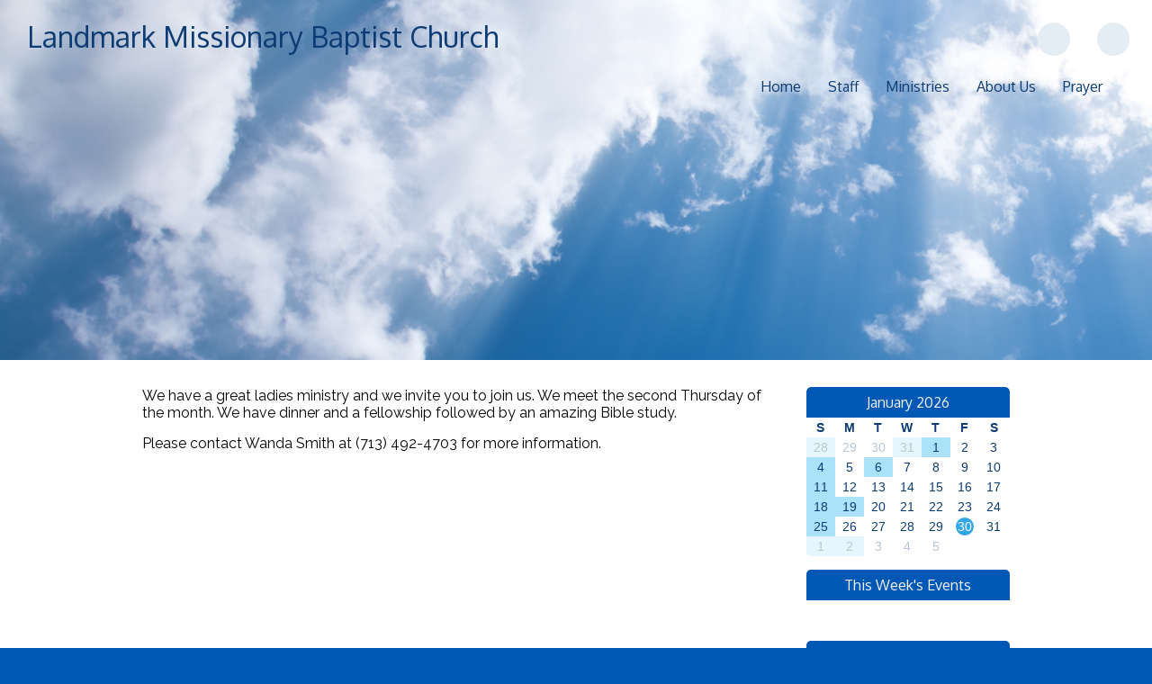

--- FILE ---
content_type: text/css
request_url: https://s3.amazonaws.com/mychurchwebsite/css/css456_4757.css
body_size: 29082
content:
:root{--fa-style-family:var(--fa-style-family-classic);--fa-style:900;}body{background-color:#0058B6;color:black;font:16px "Raleway",sans-serif;margin:0;padding:0;}#headerBG{position:absolute;width:100%;z-index:15;pointer-events:none;background-color:;}.pageContent {background-color:white;}.modBar {display:none;float:right;margin:5px 20px 20px 20px;}.modBar .moduleHeader,.modBar .calBox {margin-top:15px;}#siteContents{width:1250px;margin-left:auto;margin-right:auto;text-align:left;}#grayOverlay{position:fixed;z-index:2000;background-color:rgba(0,0,0,0.7);width:100%;height:5000px;display:none;}#overlayClose{cursor:pointer;color:white;position:absolute;top:10px;right:25px;font-size:50px;z-index:1500;}.overlayWindow{position:relative;margin-left:auto;margin-right:auto;top:75px;width:500px;background-color:white;box-shadow:0 0 20px black;}.overlaySearch{display:none;position:relative;margin-left:auto;margin-right:auto;top:200px;width:500px;max-width:90%;}.overlaySearch #siteSearchInput{font-size:40px !important;border-radius:30px !important;width:100% !important;padding:5px 20px !important;outline:none;box-sizing:border-box;-moz-box-shadow:0 0 20px black;-webkit-box-shadow:0 0 20px black;box-shadow:0 0 20px black;-ms-filter:"progid:DXImageTransform.Microsoft.Shadow(Strength=20,Direction=0,Color='#7f7f7f')";filter:progid:DXImageTransform.Microsoft.Shadow(Strength=20,Direction=0,Color=' #7f7f7f');}#overlayContent{margin:0;width:100%;height:300px;overflow:hidden;-webkit-overflow-scrolling:touch;}#overlayFrame{margin:0;width:100%;height:100%;border:0;}#overlayPhotos{position:absolute;box-sizing:border-box;padding:20px;width:100%;height:100vh;overflow-y:scroll;::-webkit-scrollbar{display:none;}scrollbar-width:none;color:white;}#photoNumBox{font-family:arial;position:sticky;top:0;left:25px;font-size:38px;margin-bottom:15px;text-align:left;}#overlayPhoto{text-align:center;}#overlayPhoto img{max-height:70vh;max-width:90%;}#overlayCaption{margin:auto;text-align:center;max-width:90%;}#prevNextPhoto{display:none;position:absolute;top:10px;text-align:center;margin:auto;font-size:50px;width:100%;z-index:100;}#prevNextPhoto svg{cursor:pointer;}header {position:relative;}.mobileSocialIcon{display:none !important;}header > h1 {font:normal 32px "Oxygen",sans-serif;text-shadow:2px 2px 2px transparent;color:#0D3B73;}header > h1 a {text-decoration:none;color:#0D3B73;pointer-events:all !important;}header > h2 {font:normal 16px "Oxygen",sans-serif;color:#0D3B73;}header > h2 a {text-decoration:none;color:#0D3B73;pointer-events:all !important;}.siteContainer {box-sizing:border-box;position:relative;}#grayOverlay #overlayTitle{padding:5px 10px 5px 10px;background-color:#0D3B73;color:white;font-size:18px;text-align:left;}.innerContent{padding:30px;overflow:auto;}.innerContent img{max-width:100%;height:auto;}#middleBG{background-color:#0058B6;}nav{text-align:right;pointer-events:all !important;}#nav{padding:20px;margin:0;list-style:none;}#nav > li > a{display:block;color:#0D3B73;text-decoration:none;text-align:center;font:normal 16px "Oxygen",sans-serif;padding:5px;}#nav > li {display:inline-block;margin:0 0 10px 20px;}#nav > li:hover > a {color:#32A6E8;}#nav > li > ul {padding:0;z-index:50;margin:0 0 0 -16px;position:absolute;width:200px;list-style:none;left:-999em;}#nav > li:hover > ul {left:auto;}#nav > li > ul > li{background-color:#F2F2F2;width:200px;background-image:none;height:auto;}#nav > li > ul > li > a{text-decoration:none;font:normal 16px arial,helvetica,sans-serif;text-align:left;padding:7px 10px;display:block;color:#0D3B73;}#nav > li > ul > li:hover {background-color:#32A6E8;}#nav > li > ul > li:hover > a {color:#F2F2F2;}#searchLI a:not(.searchSite){display:none;}#bgbg,header,#middleBG,#featureBG,#footerBG{margin:0;padding:0;}header,#footerBG .siteContainer{padding:20px 30px;}#welcomeColumn .moduleBorder,#welcomeColumn .calBox,#welcomeColumn .calendarBorder,#homeModules .calendarBorder,#homeModules .moduleBorder,#homeModules .calBox{width:100%;}#welcomeColumn .moduleBox{width:100% !important;}#homeSS{width:initial;height:initial;margin:0;float:none;}#homeSS img{display:block;}@media (min-width:993px){#contentWithModules{padding-right:15px;box-sizing:border-box;}#moduleBar{padding-left:15px;box-sizing:border-box;}}.moduleBG{vertical-align:top;}.moduleBorder{width:100%;}.moduleHeader,.calendarHeader{background-color:#0058B6;padding:7px 5px;border-top-right-radius:5px;border-top-left-radius:5px;text-align:center;font:normal 16px "Oxygen",sans-serif;color:#F2F2F2;}.moduleHeader a,.calendarHeader a{color:#F2F2F2 !important;}.moduleBody{color:#0D3B73 !important;padding:15px;box-sizing:border-box;overflow:hidden;border-bottom-right-radius:5px;border-bottom-left-radius:5px;font:normal 14px arial,helvetica,sans-serif;background-color:white;}.moduleBody h1,.moduleBody h2,.moduleBody h3,.moduleBody .capt,.loginBox .body .capt{color:#0D3B73 !important;}.moduleBody .capt,.loginBox .body .capt{font-size:12px;}.moduleBody a:not(.bigBtn,.customLinkBtn),.moduleBody a:hover:not(.bigBtn,.customLinkBtn){color:#0058B6 !important;}.pollBar{text-align:center;font-size:14px;background-color:#0D3B73;padding:2px;color:white;}.moduleBody img {max-width:100% !important;height:auto;}.miniSlideShow{width:initial;height:initial;margin-bottom:15px !important;float:none;}.miniSlideShow img{width:100% !important;display:block !important;max-width:100% !important;border-radius:5px !important;}.innerContent .moduleBody{margin-bottom:15px;}.moduleBottomLink{text-align:right;padding-top:5px;clear:left;font-size:12px;font-weight:bold;}.moduleBody textarea,.moduleBody input[type=text],.moduleBody input[type=email]{font-size:16px;width:300px;padding:3px 5px;max-width:80% !important;box-sizing:border-box;-moz-appearance:none;appearance:none;}.moduleBody select{font-size:16px;width:300px;padding:3px 5px;max-width:80% !important;box-sizing:border-box;}.calendarBorder {border:initial;border-spacing:initial;}.calBox{width:100%;font:normal 14px arial,sans-serif;overflow:hidden;border-radius:5px;}.calBox .moduleBody{padding:0;background-color:white;}#popUp{position:absolute;left:0;top:0;display:none;z-index:20000;box-shadow:2px 2px 5px #494949;}table.calendarBorder {width:100%;}table.calendarBorder td{text-align:center;vertical-align:middle;}.calendarHeader a{text-decoration:none;}.calDayLbls td{font-weight:bold;font-size:14px;height:20px;width:30px;padding:1px;color:#0D3B73;}td.calDay {height:20px;font-size:14px;width:30px;padding:1px;color:#0D3B73;}.currentDay{display:inline-block;padding:2px;min-width:15px;background-color:#32A6E8;color:white;border-radius:10px;}td.calEvent {height:20px;font-size:14px;width:30px;padding:1px;background-color:#ABE2FA;color:#0D3B73;}td.calEvent div{color:#0D3B73;}td.calEventA{height:20px;width:30px;padding:1px;background-color:#32A6E8;color:white;font-weight:bold;}td.calEventA div{color:white;}.calendarPopUp{box-sizing:border-box;text-align:left;width:300px;font-size:12px;}.calendarPopUp h4{font-size:16px;}.calDate{box-sizing:border-box;text-align:left;font-size:16px;padding:6px;width:100%;font-weight:bold;background-color:#0D3B73;color:white;}.calendarPopUpDetails{padding:6px;background-color:white;color:black;}a.calEvent:link{text-decoration:none;}td.calExtraMonth{opacity:0.3;}#fullWeekBox{width:100%;overflow-x:scroll;}.fcTable{width:100%;background-color:rgba(228,236,244,0.5);}.fcLabel{width:14%;padding:2px;background-color:rgba(228,236,244,0.5);}.fcLabel h3{margin:0;color:#0058B6;}.fcEvent{height:70px;vertical-align:top;font-size:14px;background-color:#E4ECF4;color:#0D3B73;border:0;}.fcEvent a:link,.fcEvent a:hover{color:#0058B6;}.fcEventGray{min-height:70px;vertical-align:top;font-size:14px;background-color:rgba(228,236,244,0.2);color:rgba(13,59,115,0.5);}.fcEventGray a:link,.fcEventGray a:hover{color:;}.fcToday {padding:2px;background-color:#0D3B73;color:white;font-size:14px;font-weight:bold;}.fcNum {padding:3px;color:#0058B6;font-size:14px;font-weight:bold;}.fcNumGray {padding:2px;color:#c0c0c0;font-size:14px;font-weight:bold;}.fcListRefCal {border-collapse:collapse;width:200px;text-align:center;margin:auto;}.fcListRefCal td {text-align:center;vertical-align:middle;}.fcListDetails,.fcWeekly {border-collapse:collapse;width:100%;min-height:300px;}.fcListDetails th{padding:5px;text-align:left;font-weight:bold;}.fcListDetails td{padding:5px;vertical-align:top;}.fcListDetails tr:nth-of-type(2) td{padding:10px 5px 5px 5px;vertical-align:top;}.fcBigNum{font-size:50px;color:#0058B6;letter-spacing:-2px;}#fullCalWeekly{width:100%;overflow-x:scroll;}.fcWeekly td{width:14%;border-left:1px solid #d2d2d2;padding:3px;vertical-align:top;}.fcWeekly li,.fcWeekly ul{margin-left:10px;padding-left:0;}.pillbox{margin:auto;text-align:center;}.pillbox ul{list-style:none;margin:0;padding:0;font-size:0;}.pillbox ul li{display:inline-block;list-style:none;overflow:hidden;}.pillbox ul li a{font:normal 12px arial,sans-serif;padding:3px 10px;color:#404040;background-color:#ededed;border:1px solid #8e8e8e;text-decoration:none;display:block;}.pillbox ul li a:hover{background-color:white;}.pillbox ul li.active a{background-color:white;}.pillbox ul li a.button{border-left-width:0;border-radius:0;-moz-border-radius:0;-webkit-border-radius:0;}.pillbox ul li.first a.button{border-left-width:1px;border-radius:8px 0 0 8px;}.pillbox ul li.last a.button{border-radius:0 8px 8px 0;}.pillbox ul li a.buttonWhole{border-width:1px;border-radius:8px 8px 8px 8px;color:#404040;}.pillbox .capt{color:#404040;font-size:9px;}.upcomingEvents .numBox{width:30px;}.upcomingEvents .numBox h1{font:24px normal arial,sans-serif;}.eventBox {padding:10px;width:60px;margin-right:20px;border:1px solid #0D3B73;}.eventBox h2 {font-face:arial,sans-serif;}.calCat {padding:3px 5px;border-radius:5px;color:white;display:inline-block;}select,input,textarea{font:normal 11px arial,helvetica,sans-serif;}textarea,input[type=text],input[type=password]{border:1px solid #cccccc;padding:3px;border-radius:5px;}select{border:1px solid #cccccc;padding:3px;border-radius:5px;background-color:#F8F8F8;}form{margin:0;border:0;}p{margin:0 0 15px 0;}table{border:0;border-spacing:0;border-collapse:collapse;}td {padding:0;}th {font-weight:bold;}table.celPad td,table.celPad th{padding:6px;}div.pad3{padding:3px;}div.pad6{padding:6px;}.ckTable td {padding:5px;}a img{border:0;}#welcomeMsg{overflow:hidden;}#welcomeMsg img,#welcomeMsg div{max-width:100%;height:auto;}.promoPic img,.cntdownTimer img{display:inline-block;max-width:100%;border-radius:5px;}h1 {color:#0058B6;margin:0 0 5px 0;font:normal 32px "Oxygen",sans-serif;}h2 {color:#0058B6;margin:0 0 5px 0;font:normal 26px "Oxygen",sans-serif;}h3 {color:#0058B6;margin:0 0 5px 0;font:normal 20px "Oxygen",sans-serif;}h4,h5,h6{margin:0 0 5px 0;}hr {border:1px solid #0058B6;color:#0058B6;opacity:.2;filter:alpha(opacity=20);-ms-filter:"progid:DXImageTransform.Microsoft.Alpha(Opacity=20)";}.capt{font-size:12px;color:#32A6E8;}.subtitle2 .flR10,.subtitle2 .flR15{font-size:14px;color:#32A6E8;}fieldset {border:1px solid #0058B6;}legend {font-weight:bold;font-size:14px;margin-bottom:5px;padding:0 10px;}.oddRow {background-color:#E4ECF4;color:#0D3B73;}.oddRow a {color:#0058B6;}.oddRow .capt{color:#0D3B73;}.subtitle2{font:normal 20px "Oxygen",sans-serif;color:#0058B6;padding:15px 20px;background-color:#E4ECF4;}.subtitle a,.subtitle2 a{font:normal 12px arial,helvetica,sans-serif;text-decoration:none;}.clear{clear:both;}.clearL{clear:left;}img.imgBox{position:relative;top:1px;}div.socialIcon{height:37px;cursor:pointer;width:36px;border-radius:24px;line-height:30px;font-size:22px;vertical-align:middle;text-align:center;box-sizing:border-box;padding-top:3px;color:#0D3B73;background-color:#E4ECF4;}div.socialIcon a{color:#0D3B73;}.socialIconWithLabel{width:max-content !important;padding:0 8px;}span.socialIconLabel{font-size:16px;position:relative;top:-1px;text-shadow:none;}td.centerMiddle{text-align:center;vertical-align:middle;}.mb3{margin-bottom:3px;}.mb5{margin-bottom:5px;}.mb10{margin-bottom:10px;}.mb15{margin-bottom:15px;}.mb20{margin-bottom:20px;}.mb25{margin-bottom:25px;}.mb30{margin-bottom:30px;}.mt3{margin-top:3px;}.mt1{margin-top:1px;}.mt2{margin-top:2px;}.mt5{margin-top:5px;}.mt10{margin-top:10px;}.mt15{margin-top:15px;}.mt20{margin-top:20px;}.float{float:left;}.flR{float:right;}.flR5{float:right;margin-left:5px;}.flR10{float:right;margin-left:10px;}.flR15{float:right;margin-left:15px;}.flL5{float:left;margin-right:5px;}.flL10{float:left;margin-right:10px;}.flL15{float:left;margin-right:15px;}.middle{vertical-align:middle;}.center{text-align:center;}.right{text-align:right;}.top{vertical-align:top;}.centerBox{position:relative;margin-left:auto;margin-right:auto;text-align:left;}.loginBox{position:relative;margin-left:auto;margin-right:auto;width:500px;max-width:100%;}.loginBox .header{font-weight:bold;font-size:14px;padding:5px 2px;text-align:center;color:#F2F2F2;background-color:#0058B6;border-top-left-radius:10px;border-top-right-radius:10px;}.loginBox .body{background-color:white;padding:15px;color:#0D3B73;text-align:left;border-bottom-left-radius:10px;border-bottom-right-radius:10px;}.comment div{padding:10px;}.commentBox{clear:both;position:relative;margin-left:auto;margin-right:auto;width:347px;padding-top:15px;}.commentBox .header{font-weight:bold;background-color:#E4ECF4;padding:5px;color:#0D3B73;text-align:center;}.commentBox .body{padding:15px;position:relative;margin-left:auto;margin-right:auto;border:1px solid #E4ECF4;}.commentBox .body input[type=text]{width:308px;}.commentBox .body textarea{width:308px;height:35px;}a{text-decoration:none;color:#0058B6;}a:hover{text-decoration:underline;}ul.iconPoints{padding:0;margin:0 0 0 2em;}#affiliations ul {padding-left:15px;}#churchList ul {margin-top:0;margin-bottom:0;}#churchList li {left:-25px;margin:0;}ul.events{margin-top:0;margin-bottom:0;}ul.events li{margin:0 0 0 -15px;}.alert {font-weight:bold;color:#FF3300;font-size:14px;}.alertMsg{padding:15px;border-bottom-right-radius:5px;border-top-right-radius:5px;color:#495056;}.alertMsg h3{color:#495056 !important;}.alertMsg a{color:#338FE2;}.alertIcon{padding:15px;font-size:24px;text-align:center;border-bottom-left-radius:5px;border-top-left-radius:5px;}.alertSuccess{background-color:#EAF7FF;}.alertSuccess h3{color:#338FE2 !important;}.alertSuccessIcon{color:#338FE2;background-color:#7AC5F8;}.alertCaution{background-color:#FFF9DD;}.alertCautionIcon{color:#F6B13B;background-color:#FDDE74;}.alertWarning{background-color:#ffeeee;}.alertWarning h3{color:#F7392F !important;}.alertWarningIcon{color:white;background-color:#F7392F;}.alertTip{background-color:#DEFFF5;}.alertTipIcon{color:white;background-color:#11B886;}.photoRow{display:flex;flex-wrap:wrap;padding:0 4px;margin-bottom:8px;}.photoColumn{box-sizing:border-box;flex:25%;max-width:25%;padding:0 4px;}.photoColumn img{margin-top:8px;vertical-align:middle;width:100%;}@media screen and (max-width:800px){.photoColumn{flex:50%;max-width:50%;}}.galleryCaption{display:none;}.grayBox{float:right;text-align:center;padding:3px;border:1px solid #6B6B6B;background-color:#F7F7F7;}.shareThis{position:relative;top:7px;float:right;margin:0 5px;text-align:right;font-size:9px;}.picSeries{padding:0 5px;position:relative;box-sizing:border-box;overflow:hidden;background-color:#0058B6;}.picSeries .pic .caption{color:white;font-size:14px;padding:5px;overflow:hidden;position:absolute;background-color:#0058B6;white-space:nowrap;top:68%;;}.picSeries .pic .caption a{color:white;}.picSeries .w3-col{padding:10px 5px !important;box-sizing:border-box;}.picSeries img{width:100%;overflow:hidden;display:block;}.monospace{font-family:monospace;}.redBorder{border-left:3px solid red;padding-left:3px;}.colBox img,.colBox iframe{max-width:100%;height:auto;}.twoCol > .colBox{width:50%;overflow:hidden;float:left;}.twoCol > .colBox > .col1{padding-right:10px;}.twoCol > .colBox > .col2{padding-left:10px;}.threeCol > .colBox{width:33%;overflow:hidden;float:left;}.threeCol > .colBox > .col1{padding-right:14px;}.threeCol > .colBox > .col2{padding-left:7px;padding-right:7px;}.threeCol > .colBox > .col3{padding-left:14px;}.colClear{clear:both;height:1px;}.bigBtn,a.bigBtn{background-color:#0D3B73;color:#E4ECF4 !important;border:1px solid #0D3B73;cursor:pointer;border-radius:15px;padding:4px 15px;font-size:16px;-webkit-appearance:none;display:inline-block;}.bigBtn:hover{background-color:#E4ECF4;color:#0D3B73 !important;border:1px solid #E4ECF4;font-size:16px;text-decoration:none;}label{display:inline-block;margin-bottom:3px;font-weight:bold;font-size:14px;}label.small{display:inline;font-weight:normal;font-size:12px;}label.required,legend.required{color:#0058B6 !important;}th{font-weight:bold;}#memberHomeModules .moduleBody{width:300px;margin-bottom:15px;}.embeddedContent{margin:20px;}.w3-col .embeddedContent,.moduleBody .embeddedContent,.announceBar .embeddedContent,#mobileInnerContent .embeddedContent{position:relative;padding-bottom:56.25%;padding-top:30px;height:0;overflow:hidden;}.w3-col .embeddedContent iframe,.w3-col .embeddedContent object,.w3-col .embeddedContent embed,.moduleBody .embeddedContent iframe,.moduleBody .embeddedContent object,.moduleBody .embeddedContent embed,.announceBar .embeddedContent iframe,.announceBar .embeddedContent object,.announceBar .embeddedContent embed,#mobileInnerContent .embeddedContent iframe,#mobileInnerContent .embeddedContent object,#mobileInnerContent .embeddedContent embed{position:absolute;top:0;left:0;max-width:100%;max-height:100%;}.innerContent .w3-col:first-of-type .embeddedContent{all:initial;display:inherit;margin:20px;}.innerContent .w3-col:first-of-type .embeddedContent iframe,.innerContent .w3-col:first-of-type .embeddedContent object,.innerContent .w3-col:first-of-type .embeddedContent embed{position:static;display:inline-block;}.moduleBody .mediaBox{max-width:100% !important;}.moduleBody video{max-width:100% !important;height:auto !important;object-fit:contain;}.videoPreviewImgBtnContainer{box-sizing:border-box;width:448px;height:336px;max-width:100%;text-align:center;position:relative;overflow:hidden;background-color:rgba(0,0,0,0.3);cursor:pointer;border-radius:16px;}.videoPreviewImgBtnContainer:hover{background-color:rgba(0,0,0,0.1);}.videoPreviewImgBtnContainer img{opacity:0.7;max-width:100%;max-height:100%;}.videoPreviewImgBtnContainer .playIcon{position:absolute;top:50%;left:0;right:0;margin-top:-45px;color:white;font-size:80px;opacity:0.8;z-index:25;}#customContent{box-sizing:border-box;}div[id^="stack_"]{position:relative;}div[id^="stack_"]:not(.colPad){padding:30px;}div[id^="stack_"] .w3-col p:last-of-type{margin-bottom:0 !important;}div[id^="stack_"] .left_column,div[id^="stack_"] .middle_column,div[id^="stack_"] .right_column{box-sizing:border-box;padding:30px;}div[id^="stack_"] .moduleBody{margin-bottom:0;}.w3-col img{max-width:100%;}.fullWidthImage,.fullWidthSlideshow{padding:0;display:block;position:relative;}div[id^="stack_"] .moduleBorder,div[id^="stack_"] .calBox,div[id^="stack_"] .calendarBorder{width:100%;}.stackModules .calBox .calDayLbls td,.stackModules .calBox td.calDay,.stackModules .calBox td.calEvent,.stackModules .calBox td.calEventA{height:40px !important;}.featurePhoto{overflow:hidden;position:relative;text-align:center;}.featurePhoto img,.fullWidthImage img{width:100%;display:block;}.roundedEdges5{border-radius:5px;}.roundedEdges10{border-radius:10px;}.roundedEdges15{border-radius:15px;}.circularEdges{border-radius:50%;}.customElem .formIcon{padding:5px;}.featurePhoto .caption,.fullWidthImage .caption{position:absolute;z-index:5;background-color:rgba(13,59,115,0.7);display:none;}.featurePhoto .caption h2{display:block;color:white;margin:0;position:relative;z-index:6;top:50%;width:100%;text-align:center;box-sizing:border-box;}.fullWidthImage .caption h1{display:block;color:white;margin:0;position:relative;z-index:6;top:50%;width:100%;text-align:center;box-sizing:border-box;}.card{width:100%;background-color:rgba(0,88,182,0.8);color:white;border-radius:15px;text-align:center;padding:15px;box-sizing:border-box;}.card h2{color:white !important;font:normal 26px "Oxygen",sans-serif !important;}.card h3{color:white !important;font:normal 20px "Oxygen",sans-serif !important;}.card .icon{font-size:50px;padding-bottom:15px;padding-top:10px;color:white;}.card p,.card ul,.card li,.card ol{text-align:left;}.card a,.card a:hover{color:white;}.w3-responsive{overflow-x:auto}.w3-stretch{margin-left:-16px;margin-right:-16px}.w3-container:after,.w3-container:before,.w3-panel:after,.w3-panel:before,.w3-row:after,.w3-row:before,.w3-row-padding:after,.w3-row-padding:before,.w3-cell-row:before,.w3-cell-row:after,.w3-clear:after,.w3-clear:before,.w3-bar:before,.w3-bar:after{content:"";display:table;clear:both}.w3-col,.w3-half,.w3-third,.w3-twothird,.w3-threequarter,.w3-quarter{float:left;width:100%}.w3-col.s1{width:8.33333%}.w3-col.s2{width:16.66666%}.w3-col.s3{width:24.99999%}.w3-col.s4{width:33.33333%}.w3-col.s5{width:41.66666%}.w3-col.s6{width:49.99999%}.w3-col.s7{width:58.33333%}.w3-col.s8{width:66.66666%}.w3-col.s9{width:74.99999%}.w3-col.s10{width:83.33333%}.w3-col.s11{width:91.66666%}.w3-col.s12{width:99.99999%}@media (min-width:601px){.w3-col.m1{width:8.33333%}.w3-col.m2{width:16.66666%}.w3-col.m3,.w3-quarter{width:24.99999%}.w3-col.m4,.w3-third{width:33.33333%}.w3-col.m5{width:41.66666%}.w3-col.m6,.w3-half{width:49.99999%}.w3-col.m7{width:58.33333%}.w3-col.m8,.w3-twothird{width:66.66666%}.w3-col.m9,.w3-threequarter{width:74.99999%}.w3-col.m10{width:83.33333%}.w3-col.m11{width:91.66666%}.w3-col.m12{width:99.99999%}}@media (min-width:993px){.w3-col.l1{width:8.33333%}.w3-col.l2{width:16.66666%}.w3-col.l3{width:24.99999%}.w3-col.l4{width:33.33333%}.w3-col.l5{width:41.66666%}.w3-col.l6{width:49.99999%}.w3-col.l7{width:58.33333%}.w3-col.l8{width:66.66666%}.w3-col.l9{width:74.99999%}.w3-col.l10{width:83.33333%}.w3-col.l11{width:91.66666%}.w3-col.l12{width:99.99999%}}.w3-rest{overflow:hidden;}.w3-row-padding,.w3-row-padding>.w3-half,.w3-row-padding>.w3-third,.w3-row-padding>.w3-twothird,.w3-row-padding>.w3-threequarter,.w3-row-padding>.w3-quarter,.w3-row-padding>.w3-col{padding:0 8px;box-sizing:border-box;}.w3-full-width{width:100%}.w3-cell-row{display:table;width:100%}.w3-cell{display:table-cell}.w3-cell-top{vertical-align:top}.w3-cell-middle{vertical-align:middle}.w3-cell-bottom{vertical-align:bottom}@media (max-width:600px){.w3-hide-small{display:none!important}}@media (min-width:993px){.w3-hide-large{display:none!important}}@media (max-width:992px) and (min-width:601px){.w3-hide-medium{display:none!important}}#mobileInnerContent .w3-col:not(.buttonBG,.noPadMobile){padding-bottom:30px;}#mobileInnerContent .w3-row,#mobileInnerContent .w3-row-padding{margin-bottom:0 !important;}.innerContent .w3-col{min-height:15px;}.colDivider{width:30px;}#liveStreamBanner{text-align:center;padding:10px;background-color:#11b986;color:white;}#liveStreamBanner a{color:white;font-size:18px;}#pageHeaderImg{width:100%;height:auto;display:block;height:400px;background-repeat:no-repeat;background-size:cover;}#titleArea{position:absolute;height:250px;text-align:center;box-sizing:border-box;width:100%;display:none;z-index:10;}#titleArea h1{margin:0;margin-bottom:15px;padding:0 30px;font:normal 56px "Oxygen",sans-serif;text-shadow:3px 2px 2px transparent;color:#0D3B73;}#titleArea h2{font-size:41px;}#titleArea h2{font-size:26px;}#titleArea {font:normal 20px "Raleway",sans-serif;color:#0D3B73;}#titleArea a{font-face:"Raleway",sans-serif;font-weight:normal ;color:#0D3B73;}#pageTitle{box-sizing:border-box;}#pageTitle p,#pageTitle h2,#pageTitle h3,#pageTitle div{padding:0 30px;}@media only screen and (max-width:750px){#titleArea{width:100%;}#titleArea,#titleArea a{font-size:14px;}#titleArea h1,#titleArea h1 a{font-size:35px !important;}#titleArea h2,#titleArea h2 a{font-size:28px !important;}#titleArea h3,#titleArea h3 a{font-size:20px !important;}}.vertical-center{margin:0;width:100%;position:absolute;top:50%;-ms-transform:translateY(-50%);transform:translateY(-50%);}#leafletMap{z-index:5;}#stickyNav{background-color:#0D3B73;position:fixed;width:100%;z-index:1500;display:none;box-sizing:content-box;}#stickyNav h3{color:#E4ECF4 !important;font-size:24px;margin:0;padding:15px;text-align:left;line-height:24px;vertical-align:middle;}#stickyNav ul.stickyNavUL{margin:0;padding:12px 15px 12px 0;}#stickyNav ul.stickyNavUL > li{display:inline-block;}#stickyNav .stickyLogo{height:30px;float:left;padding:12px 12px 12px 15px;}#stickyNav ul.stickyNavUL > li > a{color:#E4ECF4 !important;font:normal 16px "Oxygen",sans-serif;padding:5px 10px;text-decoration:none;display:block;}#stickyNav ul.stickyNavUL > li:hover {background-color:#E4ECF4;}#stickyNav ul.stickyNavUL > li:hover > a {color:#0D3B73 !important;}#stickyNav ul.stickyNavUL > li > ul {padding:0;z-index:1100;margin:0 0 0 -16px;position:absolute;width:200px;list-style:none;left:-999em;}#stickyNav ul.stickyNavUL > li:hover > ul {left:auto;}#stickyNav ul.stickyNavUL > li > ul > li{background-color:#F2F2F2;width:200px;background-image:none;height:auto;}#stickyNav ul.stickyNavUL > li > ul > li > a{text-decoration:none;font:normal 16px arial,helvetica,sans-serif;text-align:left;padding:7px 10px;display:block;color:#0D3B73;}#stickyNav ul.stickyNavUL > li > ul > li:hover {background-color:#32A6E8;}#stickyNav ul.stickyNavUL > li > ul > li:hover > a {color:#F2F2F2;}form[id^="formbuild"] .textAreaBox{width:350px;max-width:100%;box-sizing:border-box;}form[id^="formbuild"] textarea{width:350px;height:100px;max-width:100%;box-sizing:border-box;}.inlineBlock{display:inline-block;}.flexHLeftVMiddle{display:flex;align-items:center;flex-direction:row;flex-wrap:wrap;align-content:center;}.flexHLeftVBottom{display:flex;align-items:end;flex-direction:row;flex-wrap:wrap;align-content:flex-end;}.flexVCenter{display:flex;flex-direction:column;flex-wrap:nowrap;justify-content:center;align-items:center;}.flexHStretch{display:flex;flex-wrap:nowrap;align-items:stretch;align-content:stretch;}.flexHLeftVMiddle *:not(a),.flexHLeftVBottom *:not(a){width:100%;}.flexHLeftVMiddle .bigBtn,.flexHLeftVBottom .bigBtn{width:initial;}@media only screen and (min-width:601px){.mobile{display:none;}.desktop{display:block;}}@media only screen and (max-width:600px){.mobile{display:block;}.desktop{display:none;}}.photoAlbumGrid{background-size:100%;background-position:center;width:100%;aspect-ratio:3/2;}.passwordEye{position:relative;top:2px;cursor:pointer;}.searchField{position:relative;width:155px;}.searchField input{width:125px;color:#808080;padding:3px 0 3px 24px;-moz-border-radius:10px;border-radius:20px;font:normal 14px arial,sans-serif;}.searchField .fa-magnifying-glass{color:#808080;position:absolute;left:6px;top:5px;font-size:14px;}#bannerDescription img{max-width:100%;}.elemBackgroundVideo{position:absolute;top:0;left:0;width:100%;height:100%;object-fit:cover;}.elemTopPad0{padding-top:0 !important;}.elemTopPad10{padding-top:10px !important;}.elemTopPad20{padding-top:20px !important;}.elemTopPad30{padding-top:30px !important;}.elemTopPad40{padding-top:40px !important;}.elemTopPad50{padding-top:50px !important;}.elemBottomPad0{padding-bottom:0 !important;}.elemBottomPad10{padding-bottom:10px !important;}.elemBottomPad20{padding-bottom:20px !important;}.elemBottomPad30{padding-bottom:30px !important;}.elemBottomPad40{padding-bottom:40px !important;}.elemBottomPad50{padding-bottom:50px !important;}.submenuArrow{position:relative;top:2px;}#featureBG .picSeries{background-color:transparent;}#footerBG{min-height:300px;background-color:#0058B6;}#footerBG a{display:inline-block;margin:3px 0;text-decoration:none;color:#F2F2F2;font:normal 14px "Oxygen",sans-serif;}#footerCopyright{font-size:9px;color:#7EBCE9;}#footerCopyright a{font-size:9px;color:#7EBCE9;}.mychurchlogo{fill:#F2F2F2;}#mychurchLogo{width:150px;height:35px;display:inline-block;overflow:hidden;}#mychurchLogo a{font-size:130px;position:relative;top:-57px;line-height:130px;vertical-align:middle;}.centerTitle header{padding:20px 15px 10px 15px;text-align:center;}.centerTitle #nav{padding:5px 20px;text-align:center;}.centerTitle .socialIconBar,.centerTitle #menuIcon{position:absolute;top:0;left:0;z-index:8;width:100%;text-align:right;padding:20px;box-sizing:border-box;pointer-events:none;margin:0 !important;}.centerTitle #menuIcon span,.centerTitle #menuIcon div{pointer-events:all;}.centerTitle .socialIconBar div.socialIcon{display:inline-block;pointer-events:all;margin-right:5px;}#bannerVideoContainer{position:absolute;width:100%;height:600px;overflow:hidden;}.backgroundVideo{position:absolute;top:0;left:0;width:100%;height:100%;object-fit:cover;display:none;}div[id^="stack_"].margin_small,div[id^="fwImage_"].margin_small{margin:0 5%;}div[id^="stack_"].margin_medium,div[id^="fwImage_"].margin_medium{margin:0 10%;}div[id^="stack_"].margin_large,div[id^="fwImage_"].margin_large{margin:0 15%;}div[id^="stackbg_"]{position:relative;}@media only screen and (min-width:1250px){.pad10Percent{padding:0 10%;}}

--- FILE ---
content_type: text/css
request_url: https://s3.amazonaws.com/mychurchwebsite/css/css_mobile456_4757.css
body_size: 2189
content:
@media only screen and (max-width:992px){html,body{-webkit-overflow-scrolling:touch;}.innerContent img,audio,video{max-width:100%;}.overlayWindow{max-width:90%;top:35px;height:150px;overflow:scroll;-webkit-overflow-scrolling:touch;}#overlayContent{overflow-y:scroll;}a{-webkit-tap-highlight-color:rgba(0,0,0,0);}header > h1{font-size:24px;}#nav{position:absolute;top:0;left:-260px;z-index:50;transition:0.5s;width:260px;background-color:#0D3B73;overflow-x:hidden;display:inline;padding:0 !important;}#nav > ul{padding:0;margin:0;list-style:none;}#nav li{display:block;background-color:#0D3B73;text-align:left;}#nav > li{margin:0;}#nav li a{display:block;padding:15px;color:white !important;font-size:16px;text-align:left;text-shadow:none !important;}#nav li a:hover{color:white;}#nav > li > ul,#nav .socialIcon,#nav br,#nav .desktopBadge{display:none !important;}#menuIcon{color:#0D3B73 !important;font-size:30px;margin:20px 30px 20px 0;cursor:pointer;pointer-events:all !important;}#menuIcon .capt{color:#0D3B73 !important;display:none;}.advanced-slider .slider-main{height:100% !important;}#addApp{position:fixed;bottom:0;background-color:rgba(0,0,0,0.9);padding:15px;color:white;width:100%;}.mobileSocialIcon{display:inline-block !important;}#searchLI a{display:inline-block !important;}div[id^="stack_"] .left_column,div[id^="stack_"] .middle_column,div[id^="stack_"] .right_column{box-sizing:border-box;padding:30px !important;}.embeddedContent{margin:20px 0;width:100%;}#stickyNav,.socialIconBar{display:none;}.colBox{width:100% !important;}.col1,.col2,.col3{padding:0px !important;}div[id^="stack_"].margin_small,div[id^="stack_"].margin_medium,div[id^="stack_"].margin_large,div[id^="fwImage_"].margin_small,div[id^="fwImage_"].margin_medium,div[id^="fwImage_"].margin_large{margin:0;}.stackVideo h1{font-size:20px !important;}.submenuArrow{display:none;}.innerContent .w3-col:not(.buttonBG,.noPadMobile){padding-bottom:30px;}.innerContent .w3-row,.innerContent .w3-row-padding{margin-bottom:0 !important;}}@media only screen and (max-width:600px){div[id^="stack_"]:not(.colPad) .w3-col{margin-top:8px !important;margin-bottom:8px !important;}.featurePhoto{width:100% !important;}}